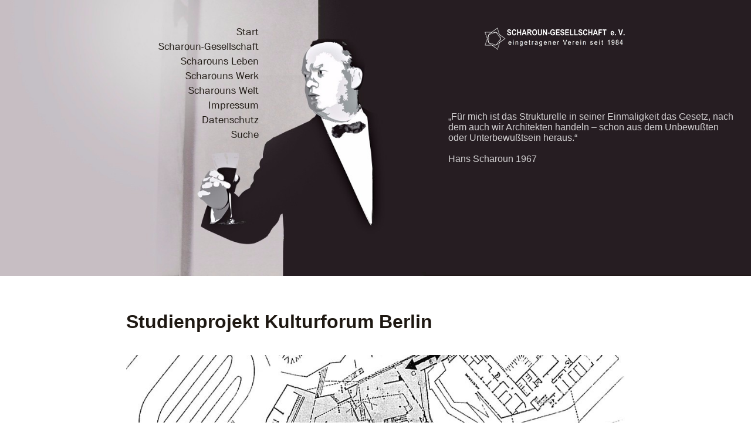

--- FILE ---
content_type: text/html; charset=UTF-8
request_url: https://scharoun-gesellschaft.de/tag/verbund/
body_size: 35056
content:
<!DOCTYPE html>
	<html xmlns="http://www.w3.org/1999/xhtml" dir="ltr" lang="ru-RU">
	<head profile="http://gmpg.org/xfn/11">
		<meta charset="UTF-8">
		<meta name="viewport" content="width=device-width, initial-scale=1.0">
		<link rel="profile" href="http://gmpg.org/xfn/11">
		<link rel="pingback" href="https://scharoun-gesellschaft.de/xmlrpc.php">
		<!--[if lt IE 9]>
		<script src="https://scharoun-gesellschaft.de/wp-content/themes/scharoun/js/html5.js"></script>
		<![endif]-->
		<title>  Verbund | Scharoun Gesellschaft e.V.</title>
		<link rel="stylesheet" href="https://scharoun-gesellschaft.de/wp-content/themes/scharoun/style.css" type="text/css" media="screen" />
		<link href="https://scharoun-gesellschaft.de/wp-content/themes/scharoun/images/favicon.ico" type="image/x-icon" rel="icon" />
		<link href="https://scharoun-gesellschaft.de/wp-content/themes/scharoun/images/favicon.ico" type="image/x-icon" rel="shortcut icon" />
		<link rel="stylesheet" href="https://scharoun-gesellschaft.de/wp-content/themes/scharoun/styles/normalize.css" type="text/css" media="screen" />
		<link href='https://fonts.googleapis.com/css?family=Open+Sans:400,400italic,600,600italic,700,700italic,800,300italic,300&subset=latin,cyrillic-ext,cyrillic' rel='stylesheet' type='text/css'/>
		<script src="https://cdnjs.cloudflare.com/ajax/libs/jquery/1.9.1/jquery.min.js"></script>
		<meta name='robots' content='max-image-preview:large' />
	<style>img:is([sizes="auto" i], [sizes^="auto," i]) { contain-intrinsic-size: 3000px 1500px }</style>
	<link rel="alternate" type="application/rss+xml" title="Scharoun Gesellschaft e.V. &raquo; Verbund Schlagwort-Feed" href="https://scharoun-gesellschaft.de/tag/verbund/feed/" />
<script type="text/javascript">
/* <![CDATA[ */
window._wpemojiSettings = {"baseUrl":"https:\/\/s.w.org\/images\/core\/emoji\/15.0.3\/72x72\/","ext":".png","svgUrl":"https:\/\/s.w.org\/images\/core\/emoji\/15.0.3\/svg\/","svgExt":".svg","source":{"concatemoji":"https:\/\/scharoun-gesellschaft.de\/wp-includes\/js\/wp-emoji-release.min.js?ver=6.7.4"}};
/*! This file is auto-generated */
!function(i,n){var o,s,e;function c(e){try{var t={supportTests:e,timestamp:(new Date).valueOf()};sessionStorage.setItem(o,JSON.stringify(t))}catch(e){}}function p(e,t,n){e.clearRect(0,0,e.canvas.width,e.canvas.height),e.fillText(t,0,0);var t=new Uint32Array(e.getImageData(0,0,e.canvas.width,e.canvas.height).data),r=(e.clearRect(0,0,e.canvas.width,e.canvas.height),e.fillText(n,0,0),new Uint32Array(e.getImageData(0,0,e.canvas.width,e.canvas.height).data));return t.every(function(e,t){return e===r[t]})}function u(e,t,n){switch(t){case"flag":return n(e,"\ud83c\udff3\ufe0f\u200d\u26a7\ufe0f","\ud83c\udff3\ufe0f\u200b\u26a7\ufe0f")?!1:!n(e,"\ud83c\uddfa\ud83c\uddf3","\ud83c\uddfa\u200b\ud83c\uddf3")&&!n(e,"\ud83c\udff4\udb40\udc67\udb40\udc62\udb40\udc65\udb40\udc6e\udb40\udc67\udb40\udc7f","\ud83c\udff4\u200b\udb40\udc67\u200b\udb40\udc62\u200b\udb40\udc65\u200b\udb40\udc6e\u200b\udb40\udc67\u200b\udb40\udc7f");case"emoji":return!n(e,"\ud83d\udc26\u200d\u2b1b","\ud83d\udc26\u200b\u2b1b")}return!1}function f(e,t,n){var r="undefined"!=typeof WorkerGlobalScope&&self instanceof WorkerGlobalScope?new OffscreenCanvas(300,150):i.createElement("canvas"),a=r.getContext("2d",{willReadFrequently:!0}),o=(a.textBaseline="top",a.font="600 32px Arial",{});return e.forEach(function(e){o[e]=t(a,e,n)}),o}function t(e){var t=i.createElement("script");t.src=e,t.defer=!0,i.head.appendChild(t)}"undefined"!=typeof Promise&&(o="wpEmojiSettingsSupports",s=["flag","emoji"],n.supports={everything:!0,everythingExceptFlag:!0},e=new Promise(function(e){i.addEventListener("DOMContentLoaded",e,{once:!0})}),new Promise(function(t){var n=function(){try{var e=JSON.parse(sessionStorage.getItem(o));if("object"==typeof e&&"number"==typeof e.timestamp&&(new Date).valueOf()<e.timestamp+604800&&"object"==typeof e.supportTests)return e.supportTests}catch(e){}return null}();if(!n){if("undefined"!=typeof Worker&&"undefined"!=typeof OffscreenCanvas&&"undefined"!=typeof URL&&URL.createObjectURL&&"undefined"!=typeof Blob)try{var e="postMessage("+f.toString()+"("+[JSON.stringify(s),u.toString(),p.toString()].join(",")+"));",r=new Blob([e],{type:"text/javascript"}),a=new Worker(URL.createObjectURL(r),{name:"wpTestEmojiSupports"});return void(a.onmessage=function(e){c(n=e.data),a.terminate(),t(n)})}catch(e){}c(n=f(s,u,p))}t(n)}).then(function(e){for(var t in e)n.supports[t]=e[t],n.supports.everything=n.supports.everything&&n.supports[t],"flag"!==t&&(n.supports.everythingExceptFlag=n.supports.everythingExceptFlag&&n.supports[t]);n.supports.everythingExceptFlag=n.supports.everythingExceptFlag&&!n.supports.flag,n.DOMReady=!1,n.readyCallback=function(){n.DOMReady=!0}}).then(function(){return e}).then(function(){var e;n.supports.everything||(n.readyCallback(),(e=n.source||{}).concatemoji?t(e.concatemoji):e.wpemoji&&e.twemoji&&(t(e.twemoji),t(e.wpemoji)))}))}((window,document),window._wpemojiSettings);
/* ]]> */
</script>
<style id='wp-emoji-styles-inline-css' type='text/css'>

	img.wp-smiley, img.emoji {
		display: inline !important;
		border: none !important;
		box-shadow: none !important;
		height: 1em !important;
		width: 1em !important;
		margin: 0 0.07em !important;
		vertical-align: -0.1em !important;
		background: none !important;
		padding: 0 !important;
	}
</style>
<link rel='stylesheet' id='wp-block-library-css' href='https://scharoun-gesellschaft.de/wp-includes/css/dist/block-library/style.min.css?ver=6.7.4' type='text/css' media='all' />
<style id='classic-theme-styles-inline-css' type='text/css'>
/*! This file is auto-generated */
.wp-block-button__link{color:#fff;background-color:#32373c;border-radius:9999px;box-shadow:none;text-decoration:none;padding:calc(.667em + 2px) calc(1.333em + 2px);font-size:1.125em}.wp-block-file__button{background:#32373c;color:#fff;text-decoration:none}
</style>
<style id='global-styles-inline-css' type='text/css'>
:root{--wp--preset--aspect-ratio--square: 1;--wp--preset--aspect-ratio--4-3: 4/3;--wp--preset--aspect-ratio--3-4: 3/4;--wp--preset--aspect-ratio--3-2: 3/2;--wp--preset--aspect-ratio--2-3: 2/3;--wp--preset--aspect-ratio--16-9: 16/9;--wp--preset--aspect-ratio--9-16: 9/16;--wp--preset--color--black: #000000;--wp--preset--color--cyan-bluish-gray: #abb8c3;--wp--preset--color--white: #ffffff;--wp--preset--color--pale-pink: #f78da7;--wp--preset--color--vivid-red: #cf2e2e;--wp--preset--color--luminous-vivid-orange: #ff6900;--wp--preset--color--luminous-vivid-amber: #fcb900;--wp--preset--color--light-green-cyan: #7bdcb5;--wp--preset--color--vivid-green-cyan: #00d084;--wp--preset--color--pale-cyan-blue: #8ed1fc;--wp--preset--color--vivid-cyan-blue: #0693e3;--wp--preset--color--vivid-purple: #9b51e0;--wp--preset--gradient--vivid-cyan-blue-to-vivid-purple: linear-gradient(135deg,rgba(6,147,227,1) 0%,rgb(155,81,224) 100%);--wp--preset--gradient--light-green-cyan-to-vivid-green-cyan: linear-gradient(135deg,rgb(122,220,180) 0%,rgb(0,208,130) 100%);--wp--preset--gradient--luminous-vivid-amber-to-luminous-vivid-orange: linear-gradient(135deg,rgba(252,185,0,1) 0%,rgba(255,105,0,1) 100%);--wp--preset--gradient--luminous-vivid-orange-to-vivid-red: linear-gradient(135deg,rgba(255,105,0,1) 0%,rgb(207,46,46) 100%);--wp--preset--gradient--very-light-gray-to-cyan-bluish-gray: linear-gradient(135deg,rgb(238,238,238) 0%,rgb(169,184,195) 100%);--wp--preset--gradient--cool-to-warm-spectrum: linear-gradient(135deg,rgb(74,234,220) 0%,rgb(151,120,209) 20%,rgb(207,42,186) 40%,rgb(238,44,130) 60%,rgb(251,105,98) 80%,rgb(254,248,76) 100%);--wp--preset--gradient--blush-light-purple: linear-gradient(135deg,rgb(255,206,236) 0%,rgb(152,150,240) 100%);--wp--preset--gradient--blush-bordeaux: linear-gradient(135deg,rgb(254,205,165) 0%,rgb(254,45,45) 50%,rgb(107,0,62) 100%);--wp--preset--gradient--luminous-dusk: linear-gradient(135deg,rgb(255,203,112) 0%,rgb(199,81,192) 50%,rgb(65,88,208) 100%);--wp--preset--gradient--pale-ocean: linear-gradient(135deg,rgb(255,245,203) 0%,rgb(182,227,212) 50%,rgb(51,167,181) 100%);--wp--preset--gradient--electric-grass: linear-gradient(135deg,rgb(202,248,128) 0%,rgb(113,206,126) 100%);--wp--preset--gradient--midnight: linear-gradient(135deg,rgb(2,3,129) 0%,rgb(40,116,252) 100%);--wp--preset--font-size--small: 13px;--wp--preset--font-size--medium: 20px;--wp--preset--font-size--large: 36px;--wp--preset--font-size--x-large: 42px;--wp--preset--spacing--20: 0.44rem;--wp--preset--spacing--30: 0.67rem;--wp--preset--spacing--40: 1rem;--wp--preset--spacing--50: 1.5rem;--wp--preset--spacing--60: 2.25rem;--wp--preset--spacing--70: 3.38rem;--wp--preset--spacing--80: 5.06rem;--wp--preset--shadow--natural: 6px 6px 9px rgba(0, 0, 0, 0.2);--wp--preset--shadow--deep: 12px 12px 50px rgba(0, 0, 0, 0.4);--wp--preset--shadow--sharp: 6px 6px 0px rgba(0, 0, 0, 0.2);--wp--preset--shadow--outlined: 6px 6px 0px -3px rgba(255, 255, 255, 1), 6px 6px rgba(0, 0, 0, 1);--wp--preset--shadow--crisp: 6px 6px 0px rgba(0, 0, 0, 1);}:where(.is-layout-flex){gap: 0.5em;}:where(.is-layout-grid){gap: 0.5em;}body .is-layout-flex{display: flex;}.is-layout-flex{flex-wrap: wrap;align-items: center;}.is-layout-flex > :is(*, div){margin: 0;}body .is-layout-grid{display: grid;}.is-layout-grid > :is(*, div){margin: 0;}:where(.wp-block-columns.is-layout-flex){gap: 2em;}:where(.wp-block-columns.is-layout-grid){gap: 2em;}:where(.wp-block-post-template.is-layout-flex){gap: 1.25em;}:where(.wp-block-post-template.is-layout-grid){gap: 1.25em;}.has-black-color{color: var(--wp--preset--color--black) !important;}.has-cyan-bluish-gray-color{color: var(--wp--preset--color--cyan-bluish-gray) !important;}.has-white-color{color: var(--wp--preset--color--white) !important;}.has-pale-pink-color{color: var(--wp--preset--color--pale-pink) !important;}.has-vivid-red-color{color: var(--wp--preset--color--vivid-red) !important;}.has-luminous-vivid-orange-color{color: var(--wp--preset--color--luminous-vivid-orange) !important;}.has-luminous-vivid-amber-color{color: var(--wp--preset--color--luminous-vivid-amber) !important;}.has-light-green-cyan-color{color: var(--wp--preset--color--light-green-cyan) !important;}.has-vivid-green-cyan-color{color: var(--wp--preset--color--vivid-green-cyan) !important;}.has-pale-cyan-blue-color{color: var(--wp--preset--color--pale-cyan-blue) !important;}.has-vivid-cyan-blue-color{color: var(--wp--preset--color--vivid-cyan-blue) !important;}.has-vivid-purple-color{color: var(--wp--preset--color--vivid-purple) !important;}.has-black-background-color{background-color: var(--wp--preset--color--black) !important;}.has-cyan-bluish-gray-background-color{background-color: var(--wp--preset--color--cyan-bluish-gray) !important;}.has-white-background-color{background-color: var(--wp--preset--color--white) !important;}.has-pale-pink-background-color{background-color: var(--wp--preset--color--pale-pink) !important;}.has-vivid-red-background-color{background-color: var(--wp--preset--color--vivid-red) !important;}.has-luminous-vivid-orange-background-color{background-color: var(--wp--preset--color--luminous-vivid-orange) !important;}.has-luminous-vivid-amber-background-color{background-color: var(--wp--preset--color--luminous-vivid-amber) !important;}.has-light-green-cyan-background-color{background-color: var(--wp--preset--color--light-green-cyan) !important;}.has-vivid-green-cyan-background-color{background-color: var(--wp--preset--color--vivid-green-cyan) !important;}.has-pale-cyan-blue-background-color{background-color: var(--wp--preset--color--pale-cyan-blue) !important;}.has-vivid-cyan-blue-background-color{background-color: var(--wp--preset--color--vivid-cyan-blue) !important;}.has-vivid-purple-background-color{background-color: var(--wp--preset--color--vivid-purple) !important;}.has-black-border-color{border-color: var(--wp--preset--color--black) !important;}.has-cyan-bluish-gray-border-color{border-color: var(--wp--preset--color--cyan-bluish-gray) !important;}.has-white-border-color{border-color: var(--wp--preset--color--white) !important;}.has-pale-pink-border-color{border-color: var(--wp--preset--color--pale-pink) !important;}.has-vivid-red-border-color{border-color: var(--wp--preset--color--vivid-red) !important;}.has-luminous-vivid-orange-border-color{border-color: var(--wp--preset--color--luminous-vivid-orange) !important;}.has-luminous-vivid-amber-border-color{border-color: var(--wp--preset--color--luminous-vivid-amber) !important;}.has-light-green-cyan-border-color{border-color: var(--wp--preset--color--light-green-cyan) !important;}.has-vivid-green-cyan-border-color{border-color: var(--wp--preset--color--vivid-green-cyan) !important;}.has-pale-cyan-blue-border-color{border-color: var(--wp--preset--color--pale-cyan-blue) !important;}.has-vivid-cyan-blue-border-color{border-color: var(--wp--preset--color--vivid-cyan-blue) !important;}.has-vivid-purple-border-color{border-color: var(--wp--preset--color--vivid-purple) !important;}.has-vivid-cyan-blue-to-vivid-purple-gradient-background{background: var(--wp--preset--gradient--vivid-cyan-blue-to-vivid-purple) !important;}.has-light-green-cyan-to-vivid-green-cyan-gradient-background{background: var(--wp--preset--gradient--light-green-cyan-to-vivid-green-cyan) !important;}.has-luminous-vivid-amber-to-luminous-vivid-orange-gradient-background{background: var(--wp--preset--gradient--luminous-vivid-amber-to-luminous-vivid-orange) !important;}.has-luminous-vivid-orange-to-vivid-red-gradient-background{background: var(--wp--preset--gradient--luminous-vivid-orange-to-vivid-red) !important;}.has-very-light-gray-to-cyan-bluish-gray-gradient-background{background: var(--wp--preset--gradient--very-light-gray-to-cyan-bluish-gray) !important;}.has-cool-to-warm-spectrum-gradient-background{background: var(--wp--preset--gradient--cool-to-warm-spectrum) !important;}.has-blush-light-purple-gradient-background{background: var(--wp--preset--gradient--blush-light-purple) !important;}.has-blush-bordeaux-gradient-background{background: var(--wp--preset--gradient--blush-bordeaux) !important;}.has-luminous-dusk-gradient-background{background: var(--wp--preset--gradient--luminous-dusk) !important;}.has-pale-ocean-gradient-background{background: var(--wp--preset--gradient--pale-ocean) !important;}.has-electric-grass-gradient-background{background: var(--wp--preset--gradient--electric-grass) !important;}.has-midnight-gradient-background{background: var(--wp--preset--gradient--midnight) !important;}.has-small-font-size{font-size: var(--wp--preset--font-size--small) !important;}.has-medium-font-size{font-size: var(--wp--preset--font-size--medium) !important;}.has-large-font-size{font-size: var(--wp--preset--font-size--large) !important;}.has-x-large-font-size{font-size: var(--wp--preset--font-size--x-large) !important;}
:where(.wp-block-post-template.is-layout-flex){gap: 1.25em;}:where(.wp-block-post-template.is-layout-grid){gap: 1.25em;}
:where(.wp-block-columns.is-layout-flex){gap: 2em;}:where(.wp-block-columns.is-layout-grid){gap: 2em;}
:root :where(.wp-block-pullquote){font-size: 1.5em;line-height: 1.6;}
</style>
<link rel='stylesheet' id='wpos-slick-style-css' href='https://scharoun-gesellschaft.de/wp-content/plugins/wp-slick-slider-and-image-carousel/assets/css/slick.css?ver=3.7.8' type='text/css' media='all' />
<link rel='stylesheet' id='wpsisac-public-style-css' href='https://scharoun-gesellschaft.de/wp-content/plugins/wp-slick-slider-and-image-carousel/assets/css/wpsisac-public.css?ver=3.7.8' type='text/css' media='all' />
<link rel="https://api.w.org/" href="https://scharoun-gesellschaft.de/wp-json/" /><link rel="alternate" title="JSON" type="application/json" href="https://scharoun-gesellschaft.de/wp-json/wp/v2/tags/21" /><link rel="EditURI" type="application/rsd+xml" title="RSD" href="https://scharoun-gesellschaft.de/xmlrpc.php?rsd" />
<meta name="generator" content="WordPress 6.7.4" />
    </head>
    <body>
		<header class="header">
						<ul class="slides">

											<li class="slide-container">
								<div class="slide" style="background-image: url(https://scharoun-gesellschaft.de/wp-content/uploads/2016/04/slide-1-1.jpg)">
									<div class="slide-description">
										„Für mich ist das Strukturelle in seiner Einmaligkeit das Gesetz, nach dem auch wir Architekten handeln – schon aus dem Unbewußten oder Unterbewußtsein heraus.“
<br />
<br />
Hans Scharoun 1967									</div>
								</div>
							</li>
													<li class="slide-container">
								<div class="slide" style="background-image: url(https://scharoun-gesellschaft.de/wp-content/uploads/2016/04/slide-2-1.jpg)">
									<div class="slide-description">
										„Auch hier wie bei allen anderen Entwürfen glaube ich jede Linie, Fläche und Form aus der Notwendigkeit inneren Wesens ableiten zu können ohne Anwendung irgendeiner Theorie.“
<br />
<br />
Hans Scharoun 1923									</div>
								</div>
							</li>
													<li class="slide-container">
								<div class="slide" style="background-image: url(https://scharoun-gesellschaft.de/wp-content/uploads/2021/08/slide-5-1.jpg)">
									<div class="slide-description">
										„Die technische Denkweise verwandelt das menschliche Zusammenleben zu einem erheblichen Teil in eine manipulierbare Sache.“
<br />
<br />
Hans Scharoun 1967									</div>
								</div>
							</li>
													<li class="slide-container">
								<div class="slide" style="background-image: url(https://scharoun-gesellschaft.de/wp-content/uploads/2021/08/slide-3-3.jpg)">
									<div class="slide-description">
										„Die Chinesen haben schon lange eine Identität, die Menschen des Abendlandes hingegen noch immer nicht.“
<br />
<br />
Hans Scharoun 1952									</div>
								</div>
							</li>
													<li class="slide-container">
								<div class="slide" style="background-image: url(https://scharoun-gesellschaft.de/wp-content/uploads/2016/04/slide-1-1.jpg)">
									<div class="slide-description">
										„Es erhebt sich die Frage, ob auf der Basis ›Mensch‹ oder auf der Basis ›Begriff‹ in Zukunft die Entscheidungen gefällt werden...Ob das Typische zur Prägung individueller Städte führen wird; ob der Einzelne oder die Gruppe gliedernd am Werke bleiben werden;..“
<br />
<br />
Hans Scharoun 1967									</div>
								</div>
							</li>
													<li class="slide-container">
								<div class="slide" style="background-image: url(https://scharoun-gesellschaft.de/wp-content/uploads/2016/04/slide-1-1.jpg)">
									<div class="slide-description">
										„...ob diese Kräfte als Medium von Gegebenheiten des Ortes oder der Herkunft oder des Geschehens überhaupt zeitlich bedingte adäquate Lösungen finden werden; oder ob verpflichtende Normen die Vorschriften des Handelns aus Wesenheit verdrängen werden...“
<br />
<br />
Hans Scharoun 1967									</div>
								</div>
							</li>
													<li class="slide-container">
								<div class="slide" style="background-image: url(https://scharoun-gesellschaft.de/wp-content/uploads/2016/11/slide-4.jpg)">
									<div class="slide-description">
										„In der bürokratisierten Welt...mit ihren machtpolitischen Ansprüchen gibt es keine wahren Bauherren mehr. Das ›Volk‹ ist noch kein Souverän. Die Politiker, die Finanzleute, die Verwaltungsbeamten kommen zu ihren Befugnissen aus anderen Gründen, als dem der besonderen geistigen Qualifizierung als Bauherr. Die Entscheidungen über Bauentwürfe, die sie treffen, beruhen notwendigerweise auf ihrem jeweiligen Geschmack.“
<br />
<br />
Hans Scharoun 1957									</div>
								</div>
							</li>
													<li class="slide-container">
								<div class="slide" style="background-image: url(https://scharoun-gesellschaft.de/wp-content/uploads/2021/08/slide-3-3.jpg)">
									<div class="slide-description">
										„Die Organform als wesentliche Darstellung des Urbanen weist uns auf die ordnende, gebundene Gemeinschaft, auf ›das tätige Leben, das Mitwirken des einzelnen an der Besserung des Ganzen‹ hin. Das Urbane beinhaltet das Prinzip des Menschseins mit den Forderungen nach Distanz und Beziehung.“
<br />
<br />
Hans Scharoun 1954									</div>
								</div>
							</li>
													<li class="slide-container">
								<div class="slide" style="background-image: url(https://scharoun-gesellschaft.de/wp-content/uploads/2021/08/slide-5-1.jpg)">
									<div class="slide-description">
										„So ist also die Frage nach der ›Demokratie als Bauherr‹ im Kern eine Frage nach der Gestalt der Demokratie, die sich einerseits in der Gestalt des politischen Menschen überhaupt, andererseits in der strukturellen Grundlage der politischen Gemeinschaft darstellt...“
<br />
<br />
Hans Scharoun 1960									</div>
								</div>
							</li>
													<li class="slide-container">
								<div class="slide" style="background-image: url(https://scharoun-gesellschaft.de/wp-content/uploads/2021/08/slide-5-1.jpg)">
									<div class="slide-description">
										„...geistige Energie zielt auf eine natürliche, wesensgemäße, organische Ordnung, in Gang gesetzt und betrieben aus der schöpferischen Kraft des einzelnen und aus der Beachtung dessen, daß das Bauen Lebensvorgang bedeutet – mit den Aspekten des Geistigen, Wirtschaftlichen und Politischen, so daß die Aufgaben des Bauens jeden Menschen als geistiges, politisches Subjekt ebenso angehen, wie die Gesamtheit.“
<br />
<br />
Hans Scharoun 1960									</div>
								</div>
							</li>
													<li class="slide-container">
								<div class="slide" style="background-image: url(https://scharoun-gesellschaft.de/wp-content/uploads/2016/04/slide-1-1.jpg)">
									<div class="slide-description">
										„..Sie <i>(Alvar Aalto)</i> handeln nicht aus Opportunismus oder vorbestimmter Taktik. Und auch Ihre Vernunft erfüllt lediglich die Aufgabe der Kritik an den strukturellen Grundlagen, auf denen das Eigentliche – das Künstlerische und das Urbane – beruht. Fern aller Schlagworte und Ideologien, die heute als ›Urbanität‹ das Feld des Städtebaus beherrschen.“
<br />
<br />
Hans Scharoun 1963									</div>
								</div>
							</li>
													<li class="slide-container">
								<div class="slide" style="background-image: url(https://scharoun-gesellschaft.de/wp-content/uploads/2016/11/slide-4.jpg)">
									<div class="slide-description">
										„Der Bau der Philharmonie ordnet – wie in einer Landschaft – Musik in ihrer Wesenheit, das Musizieren einerseits und das gemeinschaftliche Musikerleben andererseits. Der Mensch erfährt die Größe des Objekts und gleichzeitig Intimität. Er bleibt der Gemeinschaft verbunden und fühlt sich dennoch als Individuum.“
<br />
<br />
Hans Scharoun 1965									</div>
								</div>
							</li>
													<li class="slide-container">
								<div class="slide" style="background-image: url(https://scharoun-gesellschaft.de/wp-content/uploads/2016/11/slide-4.jpg)">
									<div class="slide-description">
										„Das Wesentliche der Baukunst – wie der Kunst überhaupt – ist ja die Sinndeutung des Lebens der Menschheit und deren gestaltgewordenes Ergebnis. Dies von vielen Seiten aus anzupacken, ist die noch immer lebendige Aufgabe Europas.“
<br />
<br />
Hans Scharoun 1965									</div>
								</div>
							</li>
													<li class="slide-container">
								<div class="slide" style="background-image: url(https://scharoun-gesellschaft.de/wp-content/uploads/2016/04/slide-2-1.jpg)">
									<div class="slide-description">
										„Die Ausdrucksmittel des Architekten sind neben dem Fließen der Linien und Häufen der Maßen bewußte Materialanwendung und Farbklang.“
<br />
<br />
Hans Scharoun									</div>
								</div>
							</li>
													<li class="slide-container">
								<div class="slide" style="background-image: url(https://scharoun-gesellschaft.de/wp-content/uploads/2021/08/slide-3-3.jpg)">
									<div class="slide-description">
										"Das Kind ist der Brennpunkt allen Geschehens. Es ist nicht nur eine erstrebenswerte Erziehungsphilosophie zu finden, sondern es sind geeignete Schulverhältnisse zu schaffen und Bindungen zwischen Schule und Elternhaus zu verfeinern, ein demokratisches Gemeinschaftsleben in der Zusammenarbeit zu entwickeln."
<br />
<br />
Hans Scharoun									</div>
								</div>
							</li>
													<li class="slide-container">
								<div class="slide" style="background-image: url(https://scharoun-gesellschaft.de/wp-content/uploads/2016/04/slide-1-1.jpg)">
									<div class="slide-description">
										"Die Auswirkung des Gegeneinander der Menschen muß man sich vor Augen halten und nach Kräften versuchen Sie im ›Miteinander‹ zu heilen."
<br />
<br />
Hans Scharoun									</div>
								</div>
							</li>
									</ul>
			<div class="align">
				<div class="nav">
					<li id="nav_menu-3" class="widget widget_nav_menu"><div class="menu-main-nav-container"><ul id="menu-main-nav" class="menu"><li id="menu-item-1908" class="menu-item menu-item-type-custom menu-item-object-custom menu-item-1908"><a href="/">Start</a></li>
<li id="menu-item-38" class="menu-item menu-item-type-post_type menu-item-object-page menu-item-has-children menu-item-38"><a href="https://scharoun-gesellschaft.de/scharoun-gesellschaft/">Scharoun-Gesellschaft</a>
<ul class="sub-menu">
	<li id="menu-item-39" class="menu-item menu-item-type-post_type menu-item-object-page menu-item-39"><a href="https://scharoun-gesellschaft.de/scharoun-gesellschaft/vorstand/">Vorstand und Kontakt</a></li>
	<li id="menu-item-34" class="menu-item menu-item-type-post_type menu-item-object-page menu-item-34"><a href="https://scharoun-gesellschaft.de/scharoun-gesellschaft/mitgliedschaft/">Mitglied werden</a></li>
	<li id="menu-item-2169" class="menu-item menu-item-type-post_type menu-item-object-page menu-item-2169"><a href="https://scharoun-gesellschaft.de/aktivitaeten/">Aktivitäten</a></li>
	<li id="menu-item-40" class="menu-item menu-item-type-post_type menu-item-object-page menu-item-40"><a href="https://scharoun-gesellschaft.de/scharoun-gesellschaft/geschichte/">Geschichte</a></li>
</ul>
</li>
<li id="menu-item-35" class="menu-item menu-item-type-post_type menu-item-object-page menu-item-35"><a href="https://scharoun-gesellschaft.de/hans-scharoun/">Scharouns Leben</a></li>
<li id="menu-item-1609" class="menu-item menu-item-type-post_type menu-item-object-page menu-item-has-children menu-item-1609"><a href="https://scharoun-gesellschaft.de/werk/">Scharouns Werk</a>
<ul class="sub-menu">
	<li id="menu-item-222" class="menu-item menu-item-type-taxonomy menu-item-object-category menu-item-has-children menu-item-222"><a href="https://scharoun-gesellschaft.de/category/projekte/">Werkerlebnis</a>
	<ul class="sub-menu">
		<li id="menu-item-955" class="menu-item menu-item-type-taxonomy menu-item-object-category menu-item-955"><a href="https://scharoun-gesellschaft.de/category/projekte/nachtrag-1/">Nachtrag 1</a></li>
		<li id="menu-item-1201" class="menu-item menu-item-type-taxonomy menu-item-object-category menu-item-1201"><a href="https://scharoun-gesellschaft.de/category/projekte/nachtrag-2/">Nachtrag 2</a></li>
		<li id="menu-item-1202" class="menu-item menu-item-type-taxonomy menu-item-object-category menu-item-1202"><a href="https://scharoun-gesellschaft.de/category/projekte/nachtrag-3/">Nachtrag 3</a></li>
	</ul>
</li>
</ul>
</li>
<li id="menu-item-1635" class="menu-item menu-item-type-post_type menu-item-object-page menu-item-has-children menu-item-1635"><a href="https://scharoun-gesellschaft.de/ueber-scharoun/">Scharouns Welt</a>
<ul class="sub-menu">
	<li id="menu-item-31" class="menu-item menu-item-type-post_type menu-item-object-page menu-item-31"><a href="https://scharoun-gesellschaft.de/ueber-scharoun/links/">Links</a></li>
	<li id="menu-item-1642" class="menu-item menu-item-type-post_type menu-item-object-page menu-item-1642"><a href="https://scharoun-gesellschaft.de/ueber-scharoun/veroeffentlichungen/">Veröffentlichungen</a></li>
</ul>
</li>
<li id="menu-item-5520" class="menu-item menu-item-type-post_type menu-item-object-page menu-item-5520"><a href="https://scharoun-gesellschaft.de/impressum/">Impressum</a></li>
<li id="menu-item-5512" class="menu-item menu-item-type-post_type menu-item-object-page menu-item-privacy-policy menu-item-5512"><a rel="privacy-policy" href="https://scharoun-gesellschaft.de/datenschutzerklaerung/">Datenschutz</a></li>
<li id="menu-item-1905" class="menu-item menu-item-type-custom menu-item-object-custom menu-item-1905"><a href="/?s">Suche</a></li>
</ul></div></li>
				</div>

				<div class="description">
					<a href="https://scharoun-gesellschaft.de" target="_top">
						<img src="https://scharoun-gesellschaft.de/wp-content/themes/scharoun/images/logo.png" alt="Scharoun-Gesellschaft" class="logo">
					</a>
				</div>
			</div>
		</header>	<div class="main">
		<div class="align">
			<div class="innerpage">
							<h1>Studienprojekt Kulturforum Berlin</h1>
				<div class="img-full">
					<img width="898" height="400" src="https://scharoun-gesellschaft.de/wp-content/uploads/2016/06/Musikkontinuum2-1024x456.jpg" class="attachment-900x400 size-900x400 wp-post-image" alt="" decoding="async" fetchpriority="high" srcset="https://scharoun-gesellschaft.de/wp-content/uploads/2016/06/Musikkontinuum2.jpg 1024w, https://scharoun-gesellschaft.de/wp-content/uploads/2016/06/Musikkontinuum2-300x134.jpg 300w, https://scharoun-gesellschaft.de/wp-content/uploads/2016/06/Musikkontinuum2-768x342.jpg 768w" sizes="(max-width: 898px) 100vw, 898px" />				</div>
				<p><p>Sabine Kastner aus Stuttgart wendet sich an uns mit einer Frage:</p>
<p style="padding-left: 30px;">&#8222;&#8230;ich bin Architekturstudentin der Staatlichen Akademie der Bildenden Künste in Stuttgart und beschäftige mich zur Zeit, im Rahmen meines Studiums, mit der Diskussion rund um den geplanten Neubau am Berliner Kulturforum. In meiner Konzeption geht es insbesondere um die öffentlich zugänglichen Räume am Kulturforum. Hierzu möchte ich sie fragen, ob es eventuell möglich wäre, Einsicht in die Erdgeschoss Grundrisse der Philharmonie und des Kammermusiksaals zu bekommen? Die Scharounschen Gebäude am Kulturforum stellen für mich eine ausschlaggebende Rolle in der laufenden Diskussion dar. Vor allem der Gedanke der Stadtlandschaft Scharouns&#8216; und seiner Idee der Landschaft, welche sich in den Erdgeschossen erstreckt, ist für mich sehr interessant.&#8220;</p>
<div>Die Frage ist leicht zu beantworten, denn Edgar Wisniewski stellte die Erdgeschosse gerne zusammenhängend dar, als ein Musikkontinuum.</div>
<div><a href="http://scharoun-gesellschaft.de/wp-content/uploads/2016/07/Musikkontinuum.jpg"><img decoding="async" class="alignnone wp-image-2178 size-large" src="http://scharoun-gesellschaft.de/wp-content/uploads/2016/07/Musikkontinuum-719x1024.jpg" alt="Musikkontinuum" width="719" height="1024" srcset="https://scharoun-gesellschaft.de/wp-content/uploads/2016/07/Musikkontinuum-719x1024.jpg 719w, https://scharoun-gesellschaft.de/wp-content/uploads/2016/07/Musikkontinuum-211x300.jpg 211w, https://scharoun-gesellschaft.de/wp-content/uploads/2016/07/Musikkontinuum-768x1094.jpg 768w, https://scharoun-gesellschaft.de/wp-content/uploads/2016/07/Musikkontinuum.jpg 1024w" sizes="(max-width: 719px) 100vw, 719px" /></a></div>
<div></div>
<div>Aber die Anordnung einzelner Bauten des Philharmonie-Komplexes war seit dem Planungsanfang immer wieder Änderungen unterworfen, oder erwirkte diese Änderungen, das erkennt man aus verschiedenen Planstufen. Hier z.B. eine von 1973, mit dem nie verwirklichten Musikarchiv und dem Wrangelbrunnen, zu dem es auch nie kam.</div>
<div><a href="http://scharoun-gesellschaft.de/wp-content/uploads/2016/07/Endausbau-Stand-1973.jpg"><img decoding="async" class="alignnone wp-image-2177 size-large" src="http://scharoun-gesellschaft.de/wp-content/uploads/2016/07/Endausbau-Stand-1973-771x1024.jpg" alt="Endausbau-Stand-1973" width="771" height="1024" srcset="https://scharoun-gesellschaft.de/wp-content/uploads/2016/07/Endausbau-Stand-1973-771x1024.jpg 771w, https://scharoun-gesellschaft.de/wp-content/uploads/2016/07/Endausbau-Stand-1973-226x300.jpg 226w, https://scharoun-gesellschaft.de/wp-content/uploads/2016/07/Endausbau-Stand-1973-768x1020.jpg 768w, https://scharoun-gesellschaft.de/wp-content/uploads/2016/07/Endausbau-Stand-1973.jpg 1024w" sizes="(max-width: 771px) 100vw, 771px" /></a></div>
<div></div>
<div>Zusammenhängend sollten nicht nur die Erdgeschosse sein, mit dem Haupteingang des ganzen Kulturforums im sogenannten &#8222;Haus der Mitte&#8220;, sondern z.B. auch die Tiefgaragen. Denn die Nutzungszeiten der Philharmonie sind gerade die Schließzeiten der Staatsbibliothek usw.: da könnte ein-und-dasselbe Parkplatz doppelten und dreifachen Nutzen bringen.</div>
<div><a href="http://scharoun-gesellschaft.de/wp-content/uploads/2016/07/Garagenverbund.jpg"><img loading="lazy" decoding="async" class="alignnone wp-image-2176 size-large" src="http://scharoun-gesellschaft.de/wp-content/uploads/2016/07/Garagenverbund-688x1024.jpg" alt="Garagenverbund" width="688" height="1024" srcset="https://scharoun-gesellschaft.de/wp-content/uploads/2016/07/Garagenverbund-688x1024.jpg 688w, https://scharoun-gesellschaft.de/wp-content/uploads/2016/07/Garagenverbund-202x300.jpg 202w, https://scharoun-gesellschaft.de/wp-content/uploads/2016/07/Garagenverbund-768x1142.jpg 768w, https://scharoun-gesellschaft.de/wp-content/uploads/2016/07/Garagenverbund.jpg 1024w" sizes="auto, (max-width: 688px) 100vw, 688px" /></a></div>
</p>
						</div>
		</div>
	</div>
﻿	<footer class="footer">
		<div class="align">
			<p>Wenn Sie Anregungen oder Fragen haben, freuen wir uns über Ihre Nachricht: <a href="mailto:kontakt@scharoun-gesellschaft.de">kontakt@scharoun-gesellschaft.de</a></p>
		</div>
	</footer>
<script>
	var firstSlide = $('.slides').find('.slide-container')[0];
	$(firstSlide).addClass('active');
	function red() {
		var sliderLength = $('.slides').find('.slide-container').length;
		var curr = $('.slides').find('.slide-container.active');
		var next = $(curr).next();
		if( $(next).attr('class') == 'slide-container' ) {
			$(curr).removeClass('active');
			$(next).addClass('active');   
		}
		else {
			$(curr).removeClass('active');
			$(firstSlide).addClass('active');
		}
	}
	setInterval(red, 10000);
</script>

</body>
</html>
